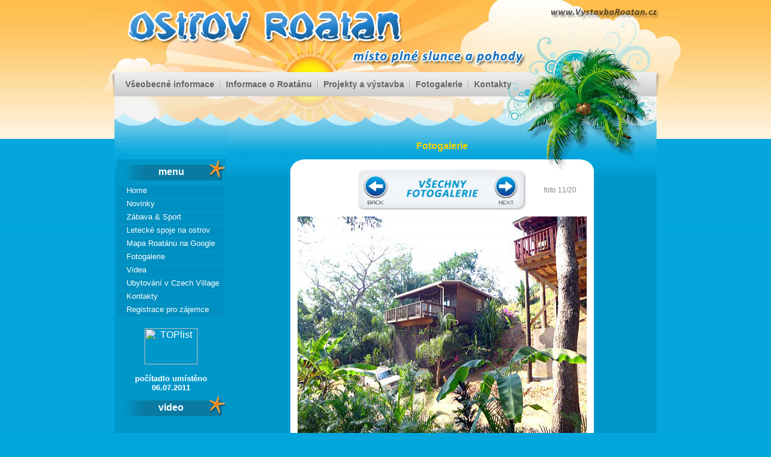

--- FILE ---
content_type: text/html
request_url: http://www.vystavbaroatan.cz/fotogalerie/fotka.php?id=837
body_size: 2818
content:

<!DOCTYPE HTML PUBLIC "-//W3C//DTD HTML 4.01 Transitional//EN"> 

<html>

<head>
<meta http-equiv="Content-Type" content="text/html; charset=utf-8">
<meta name="description" lang="cs" content="Ostrov ROATÁN - místo plné slunce a pohody">
<meta name="keywords" lang="cs" content="ostrov Roatán, prodej pozemků Roatán, prodej lukrativních pozemků, pozemky k prodeji">
<meta name="resource-type" content="dokument">
<meta name="copyright" content="© CGS 2010">
<meta name="author" content="Roman Halouzka">
<meta NAME="robots" CONTENT="ALL,FOLLOW">
<meta HTTP-EQUIV="Reply-to" CONTENT="info@reklamaprovas.cz">
<meta HTTP-EQUIV="Content-Language" CONTENT="cs">
<meta HTTP-EQUIV="Cache-Control" CONTENT="Public">
<link href="../style.css" rel="StyleSheet" type="text/css" title="formal">
<LINK rel="stylesheet" type="text/css" href="include/style.css">
<title>Ostrov ROATÁN - místo plné slunce a pohody</title>
</head>


<body>

<div align="center">
	<table border="0" cellspacing="0" cellpadding="0">
		<tr>
			<td>
			<img border="0" src="../images/roatan-top01.jpg" width="40" height="120"></td>
			<td>
			<img border="0" src="../images/roatan-top02.jpg" width="188" height="120"></td>
			<td>
			<img border="0" src="../images/roatan-top03.jpg" width="712" height="120"></td>
			<td>
			<img border="0" src="../images/roatan-top04.jpg" width="40" height="120"></td>
		</tr>
		<tr>
			<td>
			<img border="0" src="../images/roatan-top07.jpg" width="40" height="40"></td>
			<td colspan="2" background="../images/roatan-top08.jpg">
			<div align="left">
				<table border="0" cellspacing="0" id="menu-top">
					<tr>
						<td>
						<img border="0" src="../images/nic.gif" width="15" height="15"></td>
						<td><a href="../cz/ostrov-roatan-vseobecne-informace.php">Všeobecné informace</a></td>
						<td>
						<img border="0" src="../images/predel.gif" width="15" height="15"></td>
						<td><a href="../cz/ostrov-roatan-informace-o-roatanu.php">Informace o Roatánu</a></td>
						<td>
						<img border="0" src="../images/predel.gif" width="15" height="15"></td>
						<td><a href="../cz/ostrov-roatan-projekty-a-vystavba.php">Projekty a výstavba</a></td>
						<td>
						<img border="0" src="../images/predel.gif" width="15" height="15"></td>
						<td><a href="/fotogalerie"        >Fotogalerie</a></td>
						<td>
						<img border="0" src="../images/predel.gif" width="15" height="15"></td>
						<td><a href="../cz/ostrov-roatan-kontakty.php"           >Kontakty</a></td>
					</tr>
				</table>
			</div>
			</td>
			<td>
			<img border="0" src="../images/roatan-top09.jpg" width="40" height="40"></td>
		</tr>
		<tr>
			<td>&nbsp;</td>
			<td>
			<img border="0" src="../images/roatan-top05.jpg" width="188" height="105"></td>
			<td background="../images/roatan-top06.jpg" valign="bottom">
			<h2>Fotogalerie</h2>
			</td>
			<td>&nbsp;</td>
		</tr>
		<tr>
			<td>&nbsp;</td>
			<td valign="top" class="main2">

							<div align="center">

							<table border="0" cellspacing="0" cellpadding="0" width="180">
								<tr>
									<td class="menu">menu</td>
								</tr>





								<tr>
									<td>
										<div id="menu">
											<a href="../cz/index.php"								>Home</a>
											<a href="../cz/ostrov-roatan-novinky.php"				>Novinky</a>
											<a href="../cz/ostrov-roatan-zabava-a-sport.php"			>Zábava & Sport</a>
											<a href="../cz/ostrov-roatan-letecke-spoje-na-ostrov.php">Letecké spoje na ostrov</a>
											<a target="_blank" href="http://maps.google.com.au/maps?f=q&hl=en&geocode=&q=roatan+honduras&sll=-25.335448,135.745076&sspn=61.651221,163.476563&ie=UTF8&t=h&s=AARTsJrHALBWC04HPXLqwTxCUl5jshcBBA&view=map">Mapa Roatánu na Google</a>
											<a href="../fotogalerie"			>Fotogalerie</a>
											<a href="../cz/ostrov-roatan-videa.php"					>Videa</a>
											<a href="http://www.roatan.cz/ubytovani-na-ostrove" target="_blank"	>Ubytování v Czech Village</a>
											<a href="../cz/ostrov-roatan-kontakty.php"				>Kontakty</a>
											<a href="../cz/ostrov-roatan-registrace.php"         >Registrace pro zájemce</a>
					</div>
			<br>			
 <div align=center>
											<script language="JavaScript" type="text/javascript">
<!--
document.write('<img src="http://toplist.cz/count.asp?id=1201811&logo=mc&http='+escape(document.referrer)+'&t='+escape(document.title)+'&wi='+escape(window.screen.width)+'&he='+escape(window.screen.height)+'&cd='+escape(window.screen.colorDepth)+'" width="88" height="60" border=0 alt="TOPlist" />'); 
//--></script><noscript><img src="http://toplist.cz/count.asp?id=1201811&logo=mc" border="0" alt="TOPlist" width="88" height="60" /></noscript>

											</div>
								<p align="center"><b><font color="#FFFFFF">
								<font size="2">počítadlo umístěno<br>
								06.07.2011 </font>	
											
								</b></p>   </td>
								</tr>            
                
                
                
                
								<tr>
									<td><img border="0" src="../images/nic.gif" width="1" height="5"></td>
								</tr>




								<tr>
									<td class="menu">video</td>
								</tr>


								<tr>
									<td>								
						         		<div class="content_right_box">
						                	<iframe width="180" height="160" src="http://www.youtube.com/embed/HwMEgV2w47g?wmode=transparent&rel=0" frameborder="0" allowfullscreen></iframe>
						                </div>
									</td>
								</tr>



							
						
								<tr>
									<td><img border="0" src="../images/nic.gif" width="1" height="15"></td>
								</tr>




								<tr>
									<td class="menu">aktualni realitni nabidka</td>
								</tr>
								<tr>
									<td><img border="0" src="../images/nic.gif" width="1" height="7"></td>
								</tr>


								<tr>
									<td>
			<table width="100%" cellspacing="0" cellpadding="3" style="background-color: #ffffff; text-align: center; color: #000000; font-size: 10px;">
				<tr>
					<td><a href="/fotogalerie/fotka.php?id=867"><img src="/fotogalerie/nahled.php?id=867&s=170x128"  width="170" height="128" border="0"/></a></td>
				</tr>
				<tr>
					<td><p align="center">PRODEJ - hotový dům - PRODÁNO !!!</td>
				</tr>
			</table>
			
							<table>
								<tr>
									<td><img border="0" src="../images/nic.gif" width="1" height="3"></td>
								</tr>
							</table>			

			<table width="100%" cellspacing="0" cellpadding="3" style="background-color: #ffffff; text-align: center; color: #000000; font-size: 10px;">
				<tr>
					<td><a href="/fotogalerie/fotka.php?id=868"><img src="/fotogalerie/nahled.php?id=868&s=170x128"  width="170" height="128" border="0"/></a></td>
				</tr>
				<tr>
					<td><p align="center">v projektu Czech Village 1 nabízíme aktuálně k prodeji nebo pronájmu následující nemovitosti</td>
				</tr>
			</table>
			
							<table>
								<tr>
									<td><img border="0" src="../images/nic.gif" width="1" height="3"></td>
								</tr>
							</table>			

			<table width="100%" cellspacing="0" cellpadding="3" style="background-color: #ffffff; text-align: center; color: #000000; font-size: 10px;">
				<tr>
					<td><a href="/fotogalerie/fotka.php?id=869"><img src="/fotogalerie/nahled.php?id=869&s=170x128"  width="170" height="128" border="0"/></a></td>
				</tr>
				<tr>
					<td><p align="center">PRODEJ - Bungalov B12 k bydlení i pronájmu - PRODÁNO !!!</td>
				</tr>
			</table>
			
							<table>
								<tr>
									<td><img border="0" src="../images/nic.gif" width="1" height="3"></td>
								</tr>
							</table>			

									</td>
								</tr>
								
								
								
				<tr>
					<td style="text-align: center; font-size: 12px; color: #ffffff;">info: <a href="mailto:cerny.roatan@cesk.cz">cerny.roatan@cesk.cz</a></td>
				</tr>								
								
							
              
							</table>

			
							</div>

	
			
			
			
			</td>
			<td valign="top" class="main2">
			<div align="center">

<div align="center">

<table border="0" cellspacing="0" cellpadding="0" bgcolor="#FFFFFF">
	<tr>
		<td><img border="0" src="img/navigace-01.jpg" width="113" height="18"></td>
		<td colspan="3"><img border="0" src="img/navigace-02.jpg" width="278" height="18"></td>
		<td><img border="0" src="img/navigace-03.jpg" width="113" height="18"></td>
	</tr>
	<tr>
		<td>&nbsp;</td>
		<td><a href="fotka.php?id=836"><img border="0" src="img/navigace-left.gif" width="60" height="66"></a></td>
		<td><a href="/fotogalerie"><img border="0" src="img/navigace-all.gif" width="158" height="66"></a></td>
		<td><a href="fotka.php?id=838"><img border="0" src="img/navigace-right.gif" width="60" height="66"></a></td>
		<td class="foto-pocitadlo">foto 11/20</td>
	</tr>
</table>

<table class="fotka" cellspacing="0" cellpadding="8"><tr>
<td class="m">
<table border="0" width="100%" cellspacing="0" cellpadding="3" class="fotka">
	<tr>
		<td><a href="fotka.php?id=838"><img border="0" src="nahled.php?id=837&s=480x360" ></a></td>
	</tr>
	<tr>
		<td><font size="4">Přípravy na letní turistickou sezónu</font></td>
	</tr>
</table>
</td>
	</tr>
</table>
</div><div align="center">
	<table border="0" cellspacing="0" cellpadding="5" class="galerie2">
		<tr><td>
			<table border="0" width="100%" cellspacing="0" cellpadding="0" class="nahled" style="border-width: 0">
				<tr>
					<td class="nahled-foto"><a href="fotka.php?id=827">
					<img src="nahled.php?id=827&s=150x133"  width="150" height="113" border="0"/></a></td>
				</tr>
				<tr>
					<td class="nahled-popis">
					<p align="center">Přípravy na letní turistickou sezónu</td>
				</tr>
			</table></td><td>
			<table border="0" width="100%" cellspacing="0" cellpadding="0" class="nahled" style="border-width: 0">
				<tr>
					<td class="nahled-foto"><a href="fotka.php?id=828">
					<img src="nahled.php?id=828&s=150x133"  width="150" height="113" border="0"/></a></td>
				</tr>
				<tr>
					<td class="nahled-popis">
					<p align="center">Přípravy na letní turistickou sezónu</td>
				</tr>
			</table></td><td>
			<table border="0" width="100%" cellspacing="0" cellpadding="0" class="nahled" style="border-width: 0">
				<tr>
					<td class="nahled-foto"><a href="fotka.php?id=829">
					<img src="nahled.php?id=829&s=150x133"  width="150" height="113" border="0"/></a></td>
				</tr>
				<tr>
					<td class="nahled-popis">
					<p align="center">Přípravy na letní turistickou sezónu</td>
				</tr>
			</table></td></tr><tr><td>
			<table border="0" width="100%" cellspacing="0" cellpadding="0" class="nahled" style="border-width: 0">
				<tr>
					<td class="nahled-foto"><a href="fotka.php?id=830">
					<img src="nahled.php?id=830&s=150x133"  width="150" height="113" border="0"/></a></td>
				</tr>
				<tr>
					<td class="nahled-popis">
					<p align="center">Přípravy na letní turistickou sezónu</td>
				</tr>
			</table></td><td>
			<table border="0" width="100%" cellspacing="0" cellpadding="0" class="nahled" style="border-width: 0">
				<tr>
					<td class="nahled-foto"><a href="fotka.php?id=831">
					<img src="nahled.php?id=831&s=150x133"  width="150" height="113" border="0"/></a></td>
				</tr>
				<tr>
					<td class="nahled-popis">
					<p align="center">Přípravy na letní turistickou sezónu</td>
				</tr>
			</table></td><td>
			<table border="0" width="100%" cellspacing="0" cellpadding="0" class="nahled" style="border-width: 0">
				<tr>
					<td class="nahled-foto"><a href="fotka.php?id=832">
					<img src="nahled.php?id=832&s=150x133"  width="150" height="113" border="0"/></a></td>
				</tr>
				<tr>
					<td class="nahled-popis">
					<p align="center">Přípravy na letní turistickou sezónu</td>
				</tr>
			</table></td></tr><tr><td>
			<table border="0" width="100%" cellspacing="0" cellpadding="0" class="nahled" style="border-width: 0">
				<tr>
					<td class="nahled-foto"><a href="fotka.php?id=833">
					<img src="nahled.php?id=833&s=150x133"  width="150" height="113" border="0"/></a></td>
				</tr>
				<tr>
					<td class="nahled-popis">
					<p align="center">Přípravy na letní turistickou sezónu</td>
				</tr>
			</table></td><td>
			<table border="0" width="100%" cellspacing="0" cellpadding="0" class="nahled" style="border-width: 0">
				<tr>
					<td class="nahled-foto"><a href="fotka.php?id=834">
					<img src="nahled.php?id=834&s=150x133"  width="150" height="113" border="0"/></a></td>
				</tr>
				<tr>
					<td class="nahled-popis">
					<p align="center">Přípravy na letní turistickou sezónu</td>
				</tr>
			</table></td><td>
			<table border="0" width="100%" cellspacing="0" cellpadding="0" class="nahled" style="border-width: 0">
				<tr>
					<td class="nahled-foto"><a href="fotka.php?id=835">
					<img src="nahled.php?id=835&s=150x133"  width="150" height="113" border="0"/></a></td>
				</tr>
				<tr>
					<td class="nahled-popis">
					<p align="center">Přípravy na letní turistickou sezónu</td>
				</tr>
			</table></td></tr><tr><td>
			<table border="0" width="100%" cellspacing="0" cellpadding="0" class="nahled" style="border-width: 0">
				<tr>
					<td class="nahled-foto"><a href="fotka.php?id=836">
					<img src="nahled.php?id=836&s=150x133"  width="150" height="113" border="0"/></a></td>
				</tr>
				<tr>
					<td class="nahled-popis">
					<p align="center">Přípravy na letní turistickou sezónu</td>
				</tr>
			</table></td><td>
			<table border="0" width="100%" cellspacing="0" cellpadding="0" class="nahled" style="border-width: 0">
				<tr>
					<td class="nahled-foto"><a href="fotka.php?id=837">
					<img src="nahled.php?id=837&s=150x133"  width="150" height="113" border="0"/></a></td>
				</tr>
				<tr>
					<td class="nahled-popis">
					<p align="center">Přípravy na letní turistickou sezónu</td>
				</tr>
			</table></td><td>
			<table border="0" width="100%" cellspacing="0" cellpadding="0" class="nahled" style="border-width: 0">
				<tr>
					<td class="nahled-foto"><a href="fotka.php?id=838">
					<img src="nahled.php?id=838&s=150x133"  width="150" height="113" border="0"/></a></td>
				</tr>
				<tr>
					<td class="nahled-popis">
					<p align="center">Přípravy na letní turistickou sezónu</td>
				</tr>
			</table></td></tr><tr><td>
			<table border="0" width="100%" cellspacing="0" cellpadding="0" class="nahled" style="border-width: 0">
				<tr>
					<td class="nahled-foto"><a href="fotka.php?id=839">
					<img src="nahled.php?id=839&s=150x133"  width="150" height="113" border="0"/></a></td>
				</tr>
				<tr>
					<td class="nahled-popis">
					<p align="center">Přípravy na letní turistickou sezónu</td>
				</tr>
			</table></td><td>
			<table border="0" width="100%" cellspacing="0" cellpadding="0" class="nahled" style="border-width: 0">
				<tr>
					<td class="nahled-foto"><a href="fotka.php?id=840">
					<img src="nahled.php?id=840&s=150x133"  width="150" height="113" border="0"/></a></td>
				</tr>
				<tr>
					<td class="nahled-popis">
					<p align="center">Přípravy na letní turistickou sezónu</td>
				</tr>
			</table></td><td>
			<table border="0" width="100%" cellspacing="0" cellpadding="0" class="nahled" style="border-width: 0">
				<tr>
					<td class="nahled-foto"><a href="fotka.php?id=841">
					<img src="nahled.php?id=841&s=150x133"  width="150" height="113" border="0"/></a></td>
				</tr>
				<tr>
					<td class="nahled-popis">
					<p align="center">Přípravy na letní turistickou sezónu</td>
				</tr>
			</table></td></tr><tr><td>
			<table border="0" width="100%" cellspacing="0" cellpadding="0" class="nahled" style="border-width: 0">
				<tr>
					<td class="nahled-foto"><a href="fotka.php?id=842">
					<img src="nahled.php?id=842&s=150x133"  width="150" height="113" border="0"/></a></td>
				</tr>
				<tr>
					<td class="nahled-popis">
					<p align="center">Přípravy na letní turistickou sezónu</td>
				</tr>
			</table></td><td>
			<table border="0" width="100%" cellspacing="0" cellpadding="0" class="nahled" style="border-width: 0">
				<tr>
					<td class="nahled-foto"><a href="fotka.php?id=843">
					<img src="nahled.php?id=843&s=150x133"  width="150" height="113" border="0"/></a></td>
				</tr>
				<tr>
					<td class="nahled-popis">
					<p align="center">Přípravy na letní turistickou sezónu</td>
				</tr>
			</table></td><td>
			<table border="0" width="100%" cellspacing="0" cellpadding="0" class="nahled" style="border-width: 0">
				<tr>
					<td class="nahled-foto"><a href="fotka.php?id=844">
					<img src="nahled.php?id=844&s=150x133"  width="150" height="113" border="0"/></a></td>
				</tr>
				<tr>
					<td class="nahled-popis">
					<p align="center">Přípravy na letní turistickou sezónu</td>
				</tr>
			</table></td></tr><tr><td>
			<table border="0" width="100%" cellspacing="0" cellpadding="0" class="nahled" style="border-width: 0">
				<tr>
					<td class="nahled-foto"><a href="fotka.php?id=845">
					<img src="nahled.php?id=845&s=150x133"  width="150" height="113" border="0"/></a></td>
				</tr>
				<tr>
					<td class="nahled-popis">
					<p align="center">Přípravy na letní turistickou sezónu</td>
				</tr>
			</table></td><td>
			<table border="0" width="100%" cellspacing="0" cellpadding="0" class="nahled" style="border-width: 0">
				<tr>
					<td class="nahled-foto"><a href="fotka.php?id=846">
					<img src="nahled.php?id=846&s=150x133"  width="150" height="113" border="0"/></a></td>
				</tr>
				<tr>
					<td class="nahled-popis">
					<p align="center">Přípravy na letní turistickou sezónu</td>
				</tr>
			</table></td></tr>
	</table></div>
 	</td>
			<td>&nbsp;</td>
		</tr>
	</table>
</div>








				</body>
</html> 
  
  
  
  
  

--- FILE ---
content_type: text/css
request_url: http://www.vystavbaroatan.cz/style.css
body_size: 922
content:

/* pou�ito */ 
BODY { 
background-color : #03a5dd;
background-image: url('images/background.jpg');
background-repeat: repeat-x;
font-family: Tahoma, Arial, Verdana, sans-serif;
color : #ffffff;
text-decoration : none;
font-weight : normal;
font-size : 13px;
margin: 0px;

} 









#menu-top a:link { 
font-family: Tahoma, Arial, Verdana, sans-serif;
font-size : 14px;
color : #666666;
font-weight: bold;
text-decoration : none;
} 

#menu-top a:visited { 
font-family: Tahoma, Arial, Verdana, sans-serif;
font-size : 14px;
color : #666666;
font-weight: bold;
text-decoration : none;
} 

#menu-top a:hover { 
font-family: Tahoma, Arial, Verdana, sans-serif;
font-size : 14px;
color : #000000;
font-weight: bold;
text-decoration : none;
} 



#menu a{
display: block;
width: 176px;
height: 20px;
color: #ffffff;
border: 1px solid #0097ca;
background-color: #008fc0;
text-decoration: none;
text-align: left;
text-indent: 15px;
font-size: 13px;
font-weight: normal;
}



#menu a:hover{
color: #000000;
background-color:#ffbd4d;
}










a:link { 
font-family: Tahoma, Arial, Verdana, sans-serif;
font-size : 12px;
color : #fcd315;
font-weight: bold;
text-decoration : underline;
} 

a:visited { 
font-family: Tahoma, Arial, Verdana, sans-serif;
font-size : 12px;
color : #fcd315;
font-weight: bold;
text-decoration : underline;
} 

a:hover { 
font-family: Tahoma, Arial, Verdana, sans-serif;
font-size : 12px;
color : #ffab3b;
font-weight: bold;
text-decoration : none;
} 



h1 {font-size : 20px;
color: #F7D400;text-align: left;margin-top: 20px;margin-bottom: 5px;
}
h2 {font-size : 16px;
color: #F7D400;text-align: center;
}
h3 { 
font-size : 16px;
color : #ff0000;
text-align : left;
border-bottom : 0px solid #c60000;
padding-bottom : 0.5em;
} 





/* pou�ito */ 
.menu { 
background-color : #e5e5e5;
vertical-align: middle;
text-align : center;
font-weight : bold;
height: 43px;
width: 188px;
background-image: url('images/menu.gif');
} 


/* pou�ito */ 
.links { 
line-height: 130%;
text-indent : 0px;
text-align : left;
font-size : 12px;
color : #ffffff;
} 








.right { 
background-color : #e5e5e5;
} 


/* pou�ito */ 
.main { 
line-height: 130%;
text-indent : 20px;
text-align : justify;
font-size : 13px;
color : #ffffff;
width: 700px;
} 

/* pou�ito */ 
.main2 { 
background-color : #0097ca;
background-image: url('images/background-main.gif');
} 





 
.obsah { 
line-height: 130%;
text-indent : 20px;
text-align : justify;
font-size : 12px;
color : #000000;
background-color : #ffffff;
width: 500px;
} 





.copyright { 
text-align : center;
font-size : 11px;
color : #ffffff;
background-color : ##52a529;
} 


/* pou�ito */ 
.text { 
text-indent : 20px;
text-align : justify;
font-size : 12px;
color : #ffffff;
} 

/* pou�ito */ 
.text2 { 
text-indent : 0px;
text-align : justify;
font-size : 12px;
color : #ffffff;
} 

/* pou�ito */ 
.textno { 
text-indent : 0px;
text-align : justify;
font-size : 12px;
color : #000000;
} 


/* pou�ito */ 
.gservis { 
text-indent : 0px;
text-align : center;
font-size : 10px;
color : #000000;
} 














.nadpis { 
font-size : 18px;
font-weight : bold;
text-indent: 20px;
height: 30px;
width: 475px;
background-color : #e7630e;
background-image : url("images/elpcd-back04.gif");
color : #ffffff;
} 


.home { 
font-size : 18px;
font-weight : bold;
text-indent: 10px;
height: 45px;
width: 230px;
background-color : #e7630e;
background-image : url('cz/elpcd-back00.gif');
color : #ffffff
} 


.home02 { 
font-size : 18px;
font-weight : bold;
text-indent: 20px;
height: 30px;
width: 230px;
background-color : #c7d759;
background-image : url("images/elpcd-back05.gif");
color : #000000;
} 







.odrazky { 
list-style-image: url("images/odrazka01.gif");
text-align : left;
line-height: 15px;
font-size : 12px;
color : #000000;
}

--- FILE ---
content_type: text/css
request_url: http://www.vystavbaroatan.cz/fotogalerie/include/style.css
body_size: 724
content:

a{
color:black;}

a:visited{
color:black;

}
input{
border:1px solid #888888;
}

#login_pole{
  margin-top:150px;
  padding-top:60px;
  width:250px;
  height:225px;
  background-image:url('../editace/img/login_pozadi.png');
  background-repeat:no-repeat;

}
#login_pole input{
width:80px;
border:1px solid #888888;


}
#chyba{
margin-top:10px;
font-size:12px;
font-weight:bold;
color:#cc3333;

}

#text{
border-top:1px solid silver;
margin-top:3px;
width:900px;

}
#logout{
float:right;
margin-right:10px;
}


.nahled{
  background-color: #ffffff;
  width:162px;
  text-align: center;
}



.nahled-nazev{
	color: #ffc766;
	text-align:left; 
	font-size:18px;
	font-weight:bold;
}


.nahled-nazev2{
	color: #03a5dd;
	text-align:center; 
	font-size:18px;
	font-weight:bold;
}

.nahled-pocet1{
	color: #66c1df;
	text-align:left; 
	font-size:13px;


}


.nahled-foto{
	background-color: #ffffff;
	text-align:center; 
	height:123px;
}


.nahled-popis{
	background-color: #ffffff;
	font-size:12px;
	color: #666666;
	text-decoration: none;
	height:20px;
	text-align: center;
}


.foto-pocitadlo{
font-size:12px;
text-align: center;
background-color: #ffffff;
color: #888888;

}






.nahled span{
font-size:10px;
text-align:center;
width:108px;
height:20px;
margin-left:6px;
}


.galerie2 {

width: 150px;
height:113px;
width:500px;
text-align:center;
margin: 5px;
background-color: #0097ca;

}



.galerie{
clear:both;
width:800px;
text-align:center;
}

.galerie hr{
width:790px;
border:0 none;
height:1px;
color: #AAAAAA;
background-color: #AAAAAA;
clear:both;

}
.popisek{
width:500px;
height:140px;
text-align:left;
}
.popisek td{
font-size:12px;
}
.popisek form{
margin : 0 0 0 0 ;
padding: 0 0 0 0 ;

}
.popisek input{

font-size:12px;
height:18px;
}

.policko{
width:200px;


}

.fotka{
font-size:13px;
text-align:center;
background-color: #ffffff;
color: #888888;
width: 488px;
}


.fotka.l{
width:26px;

}
.fotka.m{
background-position:top;



}

.fotka.m img{
border: 1px solid black;

}